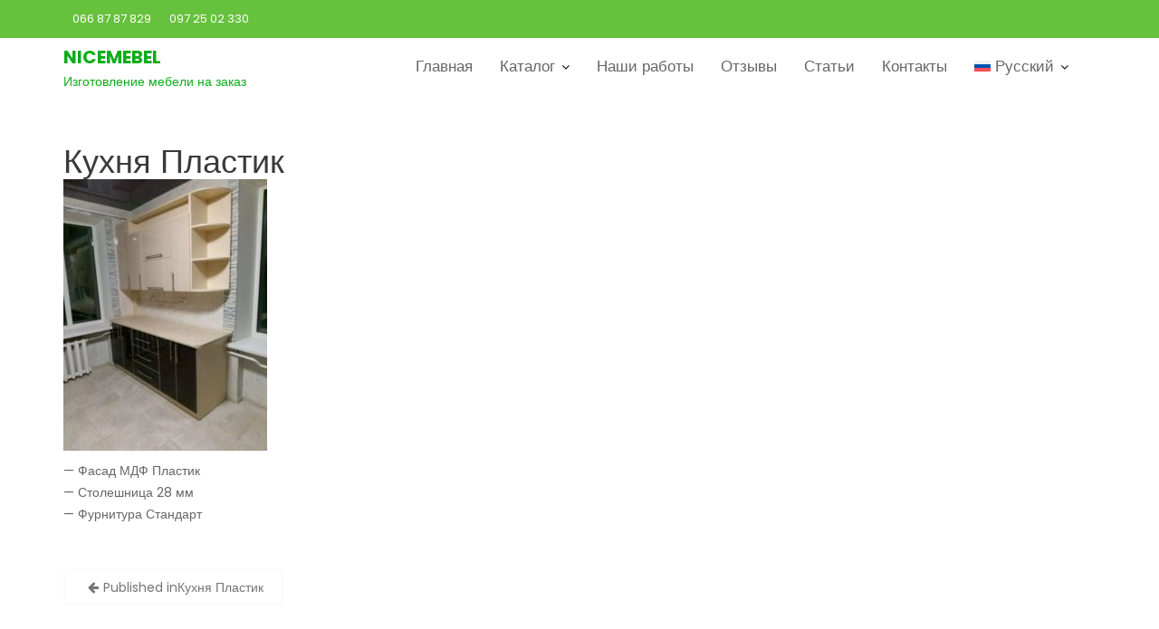

--- FILE ---
content_type: text/plain
request_url: https://www.google-analytics.com/j/collect?v=1&_v=j102&a=1458517506&t=pageview&_s=1&dl=https%3A%2F%2Fnicemebel.kr.ua%2F3-2%2F&ul=en-us%40posix&dt=%D0%9A%D1%83%D1%85%D0%BD%D1%8F%20%D0%9F%D0%BB%D0%B0%D1%81%D1%82%D0%B8%D0%BA%20%7C%20Nicemebel&sr=1280x720&vp=1280x720&_u=IEBAAEABAAAAACAAI~&jid=546844308&gjid=1827878452&cid=1676221399.1768772467&tid=UA-88637419-19&_gid=875351762.1768772467&_r=1&_slc=1&z=1876251351
body_size: -450
content:
2,cG-GWZG428E9C